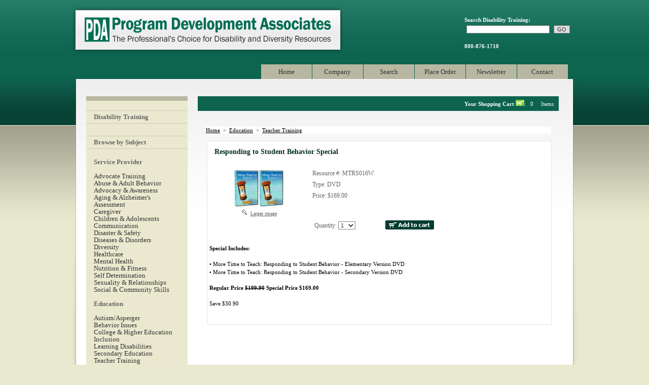

--- FILE ---
content_type: text/html; charset=UTF-8
request_url: https://www.disabilitytraining.com/product-info.php?Responding_to_Student_Behavior_Special-pid1242_html=/asc_action=SetCurrentProduct/prod_id=1242
body_size: 16819
content:
<!DOCTYPE html PUBLIC "-//W3C//DTD XHTML 1.0 Strict//EN" 
"http://www.w3.org/TR/xhtml1/DTD/xhtml1-strict.dtd">
<html xmlns="http://www.w3.org/1999/xhtml" lang="eng">
<head>
<meta http-equiv="Content-Type" content="text/html; charset=utf-8" />
<title>* Responding to Student Behavior Special *</title>
<meta name="keywords" content="Responding to Student Behavior Special" />
<meta name="description" content="Responding to Student Behavior Special" />
<link rel="stylesheet" type="text/css" href="css/styles.css" />
<link href="storefront-files/style/stylesheet.css" type="text/css" rel="stylesheet" />
<script src="storefront-files/javascript/main.js"  type="text/javascript"></script>
<script src="js/qm.js" type="text/javascript"></script>
</head>


<body>
<noscript><p>Please enable Javascript in order to view the site navigation.</p></noscript>
<div id="wrapper">
	<div id="top">
    	<div id="logo">
    		<a href="/" title="Disability Training, Programs, Resources, Products, &amp; Videos">Program Development Associates</a>
    	</div>
    	<div id="search_box">
			Search Disability Training: <form action="https://www.disabilitytraining.com/search-results.php" method="post" id="CatalogSearchForm">
    <table width="180" cellpadding="0" cellspacing="0" style="text-align: left;" border="0">
        <tr>
            <td><input type="text" name="search_pattern" value="" size="25" /></td>
            <td><input id="button" type="submit" value="GO" />
            <input type="hidden" name="asc_action" value="SearchProducts" /></td>
        </tr>
    </table>
</form>
            <br />
          	<span class="style2">800-876-1710</span>
          	<br />
      	</div>
        <div class="clr"></div>
    </div>
        <ul id="qm0" class="qmmc">
        <li><a class="qmparent" href="/" title="Disability Training, Programs, Resources, Products, &amp; Videos">Home</a>
      	</li>

        <li><a class="qmparent" href="javascript:void(0)">Company</a>
            <ul>
            <li><a href="about.php">Background</a></li>
            <li><a href="comments.php">Comments</a></li>
           <li><a href="forprod.php">Submit a Product</a></li>
			<li><a href="catalog.php">Request Catalog</a></li>
<!--
<li><a href="/wpblog/">Blog</a></li>
-->
<li><a href="arra-main.php">ARRA Resource Center</a></li>
            <li><a href="sitemap.php">Sitemap</a></li>
            <li><a href="faq.php">FAQ</a></li>
      </ul>
      </li>

        <li><a class="qmparent" href="javascript:void(0)">Search</a>
            <ul>
            <li><a href="items.php">By Title</a></li>
            <li><a href="category.php">By Topic</a></li>
            <li><a href="product-list.php?New_Resources-pg1-cid55.html">New Products</a></li>
            <li><a href="featured.php">Featured Products</a></li>
			<li><a href="bestsellers.php">Best Sellers</a></li>
            <li><a href="product-list.php?Clearance-pg1-cid57.html">Clearance</a></li>
            <li><a href="product-list.php?Specials-pg1-cid56.html">Specials</a></li>
            <li><a href="preview.php">Previews</a></li>
			<li><a href="pdf1.php">PDF Download</a></li>
			<li><a href="screenshots.php">Screen Shots</a></li>
      </ul>
      </li>

        <li><a class="qmparent" href="javascript:void(0)">Place Order</a>
            <ul>
            <li><a href="howorder.php">How to Order</a></li>
            <li><a href="ordrform.php">Print Order Form</a></li>
            <li><a href="previewpol.php">Preview Policy</a></li>
            <li><a href="returns.php">Return Policy</a></li>
            <li><a href="salestax.php">Sales Tax</a></li>
            <li><a href="foreign.php">International Shipping</a></li>
            <li><a href="status.php">Order Status</a></li>
      </ul>
      </li>

        <li><a class="qmparent" href="javascript:void(0)">Newsletter</a>
            <ul>
            <li><a href="news.php">Current</a></li>
            <li><a href="newsarchive.php">Archive</a></li>
            <li><a href="newsletsub.php">Subscribe</a></li>
            <li><a href="newsletuns.php">Unsubscribe</a></li>
      </ul>
      </li>

        <li><a class="qmparent" href="contact-us.php">Contact</a>
      </li>

 <li class="qmclear">&nbsp;</li>
    </ul>    <div id="main_content">
         <div id="main_inner"><br />
<ul id="left_lav">
<li>&nbsp;</li>
<li class="style29" >
  <div class="style31">
  <strong>Disability Training</strong></div>
</li>
<li>
<script src="https://connect.facebook.net/en_US/all.js#xfbml=1" type="text/javascript"></script>
<script type="text/javascript">
//<![CDATA[
document.write('<fb:like href="https://www.facebook.com/disability.training" layout="button_count" width="180" show_faces="false" stream="false" header="false"></fb:like>');
//]]>
</script>
</li>
<li class="style29" >
<div class="style31"><strong>Browse by Subject</strong></div></li>
<li class="style29" >
<strong><br />Service Provider<br /></strong><br />
<a href="/product-list.php?Advocate_Training-pg1-cid60.html" style="white-space:nowrap;">Advocate Training</a><br />
<a href="/product-list.php?Abuse_and_Adult_Behavior-pg1-cid61.html" style="white-space:nowrap;">Abuse &amp; Adult Behavior</a><br />
<a href="/product-list.php?Advocacy_Awareness-pg1-cid35.html" style="white-space:nowrap;">Advocacy &amp; Awareness</a><br />
<a href="/product-list.php?Aging_Alzheimers-pg1-cid36.html" style="white-space:nowrap;">Aging &amp; Alzheimer's</a><br />
<a href="/product-list.php?Assessment-pg1-cid37.html" style="white-space:nowrap;">Assessment</a><br />
<a href="/product-list.php?Caregiver-pg1-cid62.html" style="white-space:nowrap;">Caregiver</a><br />
<a href="/product-list.php?Children_Adolescents-pg1-cid40.html" style="white-space:nowrap;">Children &amp; Adolescents</a><br />
<a href="/product-list.php?Communication-pg1-cid41.html" style="white-space:nowrap;">Communication</a><br />
<a href="/product-list.php?Disaster_Safety-pg1-cid42.html" style="white-space:nowrap;">Disaster &amp; Safety</a><br />
<a href="/product-list.php?Disease_and_Disorders-pg1-cid72.html" style="white-space:nowrap;">Diseases &amp; Disorders</a><br />
<a href="/product-list.php?Diversity-pg1-cid43.html" style="white-space:nowrap;">Diversity</a><br />
<a href="/product-list.php?Healthcare-pg1-cid45.html" style="white-space:nowrap;">Healthcare</a><br />
<a href="/product-list.php?Mental_Health-pg1-cid48.html" style="white-space:nowrap;">Mental Health</a><br />
<a href="/product-list.php?Nutrition_and_Fitness-pg1-cid63.html" style="white-space:nowrap;">Nutrition &amp; Fitness</a><br />
<a href="/product-list.php?Self_Determination-pg1-cid50.html" style="white-space:nowrap;">Self Determination</a><br />
<a href="/product-list.php?Sexuality_and_Relationships-pg1-cid51.html" style="white-space:nowrap;">Sexuality &amp; Relationships</a><br />
<a href="/product-list.php?Social_and_Community_Skills-pg1-cid52.html" style="white-space:nowrap;">Social &amp; Community Skills</a><br />
<br />
<strong>Education</strong><br />
<br />
<a href="/product-list.php?Autism_Asperger-pg1-cid38.html" style="white-space:nowrap;">Autism/Asperger</a><br />
<a href="/product-list.php?Behavior_Issues-pg1-cid39.html" style="white-space:nowrap;">Behavior Issues</a><br />
<a href="/product-list.php?College_and_Higher_Education-pg1-cid65.html" style="white-space:nowrap;">College &amp; Higher Education</a><br />
<a href="/product-list.php?Inclusion-pg1-cid46.html" style="white-space:nowrap;">Inclusion</a><br />
<a href="/product-list.php?Learning_Disabilities-pg1-cid47.html" style="white-space:nowrap;">Learning Disabilities</a><br />
<a href="/product-list.php?Secondary_Education-pg1-cid66.html" style="white-space:nowrap;">Secondary Education</a><br />
<a href="/product-list.php?Teacher_Training-pg1-cid53.html" style="white-space:nowrap;">Teacher Training</a><br />
<br />
<strong>Employment</strong><br />
<br />
<a href="/product-list.php?Career_Management-pg1-cid67.html" style="white-space:nowrap;">Career Management</a><br />
<a href="/product-list.php?Employer_Relations-pg1-cid68.html" style="white-space:nowrap;">Employer Relations</a><br />
<a href="/product-list.php?Job_Retention-pg1-cid69.html" style="white-space:nowrap;">Job Retention</a><br />
<a href="/product-list.php?Job_Search-pg1-cid70.html" style="white-space:nowrap;">Job Search</a><br />
<a href="/product-list.php?Workplace_Skills-pg1-cid71.html" style="white-space:nowrap;">Workplace Skills</a><br />
<br />
<a href="/product-list.php?pg1-cid73.html"><b>Fanlight Productions Collection</b></a><br />
<br />
<a href="/product-list.php?New_Resources-pg1-cid55.html"><b>New Resources</b></a><br />
<br />
<a href="/product-list.php?Specials-pg1-cid56.html"><b>Specials</b></a><br />
<br />
<a href="/product-list.php?Clearance-pg1-cid57.html"><b>Clearance</b></a><br />
<br />
<!--
<a href="/disability/wpblog" title="Disability Training Blog"><img src="/disability/img/disability-training-blog.jpg" alt="Disability Training Blog" width="170px" height="69px" /></a>
-->
</li>

<!-- Begin Featured Products -->
<li class="style29" >
<div class="style31"><strong>Featured Product</strong></div></li>
<li class="style29" >
<br />
<a href="https://www.disabilitytraining.com/product-info.php?Love_Limits-pid1315.html" style="text-decoration: none;">
<img src="https://www.disabilitytraining.com/avactis-images/thumb_CopyofLoveLimits_mini_1.jpg" height="100" width="78" alt="Love Limits"/></a>
<br /><br />
<a href="https://www.disabilitytraining.com/product-info.php?Love_Limits-pid1315.html" style="text-decoration: none;bold;">
Love Limits DVD</a>
<br /><br />
</li>
<!-- End Featured Products -->

<!-- Begin Blog Feeder -->
<!--
<li class="style29" >
<div class="style31"><strong>Latest Articles</strong></div></li>
<li class="style29" style="padding-right:10px;font-size:1.1em;">
<br /><a href="http://www.disabilitytraining.com/wpblog" title="Disability Training Blog">Click here to view the Disability Training Blog</a><br /><br />
				</li>
-->

<!-- End Blog Feeder -->
<!-- <li style="margin-left:0px"><a href="http://www.trainingdiversity.com" title="Training Diversity"><img src="/images/training-diversity.png" alt="Training Diversity" width="170" height="256" /></a></li> -->
</ul>
          <div id="inner_page"><!-- HEADER END -->
            	<h1 style="text-align:right">
            	  <span class="ShoppingCartText style28"><b><a href="cart.php" class="style27">Your Shopping Cart</a> </b><img src="storefront-files/images/cart.gif" width="17" height="12" alt="" />:
                  &nbsp; 0                 &nbsp; &nbsp; Items</span>           	  </h1>
           	    <div id="inner_page_content">
                	<p>
                	  <!-- Page Content BEGIN -->
</p>
                    
                    <table width="100%" cellpadding="0" cellspacing="0">
                      <tr>
                        <td align="left" style="padding: 6px;"><div class="Breadcrumb">
    <a href="https://www.disabilitytraining.com/product-list.php?Home-pg1-cid1.html">Home</a>
&nbsp;>&nbsp;
<a href="https://www.disabilitytraining.com/product-list.php?Education-pg1-cid59.html">Education</a>
&nbsp;>&nbsp;
<a href="https://www.disabilitytraining.com/product-list.php?Teacher_Training-pg1-cid53.html">Teacher Training</a>
</div>
</td>
                      </tr>
                      <tr>
                        <td align="left" style="padding: 6px;">    <div class="illustrations-popup-large"> <!-- style="float:left;"  -->
      <div class="productinfo ill-large" id="ill-large-1242" style="width: 200px">
        <div class="caption">
            <div>        </div>
        </div>
      </div>
    </div>

            <form action="https://www.disabilitytraining.com/cart.php" name="ProductForm_1242" id="ProductForm_1242" method="post" enctype="multipart/form-data">
                          <input type="hidden" name="asc_action" value="AddToCart" />
                          <input type="hidden" name="prod_id" value="1242" />
                        <script type="text/javascript">
                        function ProductFormSubmit_1242()
                        {
                            document.forms['ProductForm_1242'].submit();
                        };
                        </script>    
<table width="100%" cellpadding="0" cellspacing="0" class="ProductInfo" border="0">
        <tr>
            <td colspan="2">
                <table width="100%" cellpadding="0" cellspacing="0">
                <tr>
                    <td style="text-align:left;"><div class="ProductName">
                      Responding to Student Behavior Special                  </div>                      <div class="ProductStockMessage">
                      </div></td>
                  </tr>
                </table>                
            </td>
        </tr>
        <tr>
          <td rowspan="4" style="width:30%;" align="center" valign="top">
              <a href="https://www.disabilitytraining.com/avactis-images/mtrs.jpg" target="_blank" onclick="showIllustration('1242'); return false;"><img src="https://www.disabilitytraining.com/avactis-images/thumb_mtrs.jpg" height="73" width="100" alt="Responding to Student Behavior Special"/></a>
              <br />
              <img src="https://www.disabilitytraining.com/avactis-themes/catalog/product-info/default/images/magnifier.gif" width="12" height="14" alt="" />&nbsp;
              <span class="LargerImageLink"><a href="https://www.disabilitytraining.com/avactis-images/mtrs.jpg" target="_blank" onclick="showIllustration('1242'); return false;">Larger image</a></span>
              <br /><br />
            </td>
          <td style="width:70%;" valign="top" ><div class="Resource">Resource #: MTRS016W            <br />
          </div></td>
        </tr>
        <tr>
          <td valign="top" ><div class="Type">Type: DVD            <br />
          </div></td>
        </tr>
        <tr>
          <td valign="top" ><span class="Price">Price:
              $169.00          </span></td>
        </tr>
        <tr>
            <td valign="top" >
                <div class="Price">              </div>
                <table width="100%" cellpadding="3" cellspacing="0" border="0">
                  <tr>
                    <td colspan="2" align="left"><input type="hidden" name="options_sent" value="yes" /></td>
                  </tr>
                  <tr>
                    <td align="left">&nbsp;</td>
                    <td align="left">&nbsp;</td>
                  </tr>
                  <tr>
                    <!-- Quantity Select -->
                    <td align="left" style="width:30%;"> Quantity:
                        <select name="quantity_in_cart">
                          <option value='1' selected="selected">1</option><option value='2' >2</option><option value='3' >3</option><option value='4' >4</option><option value='5' >5</option><option value='6' >6</option><option value='7' >7</option><option value='8' >8</option><option value='9' >9</option><option value='10' >10</option><option value='11' >11</option><option value='12' >12</option><option value='13' >13</option><option value='14' >14</option><option value='15' >15</option><option value='16' >16</option><option value='17' >17</option><option value='18' >18</option><option value='19' >19</option><option value='20' >20</option><option value='21' >21</option><option value='22' >22</option><option value='23' >23</option><option value='24' >24</option><option value='25' >25</option><option value='26' >26</option><option value='27' >27</option><option value='28' >28</option><option value='29' >29</option><option value='30' >30</option>                        </select>
                    </td>
                    <!-- Add to Cart Button -->
                    <td style="text-align:left;"><img src="https://www.disabilitytraining.com/avactis-themes/catalog/product-info/default/images/add_to_cart_button.gif" width="96" height="18" alt="" onclick="javascript: ProductFormSubmit_1242();" style="cursor: pointer;" /> </td>
                  </tr>
                </table>
                <br />
            </td>
        </tr>

        <!-- Options Start -->
        <!-- Options End -->
        
        <tr>
          <td colspan="2"><span class="ProductDescription">
            <p><strong>Special Includes:</strong></p><p>&bull; More Time to Teach: Responding to Student Behavior - Elementary Version DVD<br />&bull; More Time to Teach: Responding to Student Behavior - Secondary Version DVD</p><p><strong>Regular Price <strike>$199.90</strike> Special Price $169.00</strong></p><p>Save $30.90</p>            <br />
</span></td>
    </tr>
    </table>
    <br />
        
<br />


--- FILE ---
content_type: text/css
request_url: https://www.disabilitytraining.com/css/styles.css
body_size: 7244
content:
/* Reset Styles */
html, body, div, span, applet, object, iframe, h1, h2, h3, h4, h5, h6, p, blockquote, pre, a, abbr, acronym, address, big, cite, code, del, dfn, em, font, img, ins, kbd, q, s, samp, small, strike, strong, sub, sup, tt, var, b, u, i, center, dl, dt, dd, ol, ul, li, fieldset, form, label, legend, table, caption, tbody, tfoot, thead, tr, th, td {margin: 0; padding: 0; border: 0; outline: 0; font-size: 100%; background: transparent;}
body { line-height: 1;}
ol, ul {list-style: none;}
blockquote, q {quotes: none;}
blockquote:before, blockquote:after, q:before, q:after {content: ''; content: none;}
:focus {outline: 0;}
ins {text-decoration: none;}
del {text-decoration: line-through;}
table {border-collapse: collapse; border-spacing: 0;}
/* END - Reset Styles */

body {background:#e9e9cf url(../images/bg.jpg) repeat-x; font-size: 12px; font-family:Verdana, Geneva, sans-serif; color:#000; line-height:14px;}

a{ color:#333; text-decoration:underline; }
a:hover{ color:#000; text-decoration:underline; }

.clr{ clear:both; }
img, .no_bdr{ border:0px; }
p { margin: 0 0 15px 0; line-height:16px;}
.hide{display:none;}

#wrapper{width:1001px; margin:0px auto; margin-top:12px;}

/* Top Bar */
#top{ width:1001px; height:95px;}
#top #logo a{width:536px; height:95px; display:block; text-indent:-9999px; background:url(../images/logo.jpg) no-repeat; float:left;}
#top #search_box{width:205px; float:right; margin-right:20px; font-weight:bold; color:#FFF; margin-top:20px;}
#top #search_box form{color:#000;}
#top #search_box form label{color:#FFF;}
#top #search_box #txtSearch{width:169px; height:19px; background:url(../images/txtSearch.jpg) no-repeat; border:0px; float:left; display:block; padding:3px 0 0 5px; margin:0px;}
#top #search_box #search_submit{width:30px; height:22px; background:url(../images/search_submit.jpg) no-repeat; border:0px; float:left; cursor:pointer; display:block; padding:0px; margin:0px;}

/* Top Navigation */
ul#top_nav{ width:606px; height:32px; padding:0px; float:right; margin:17px 20px 0 0;}
ul#top_nav li{ list-style:none; float:left;}
ul#top_nav li a{display:block; height:29px; width:100px; background-color:#b7b7a2; margin-right:1px; text-align:center; color:#333333; font-size:13px; text-decoration:none; line-height:29px; margin-top:3px;}
ul#top_nav li a:hover, ul#top_nav li a.active{background-color:#FFF; height:32px; line-height:35px; margin-top:0px;}
*html ul#top_nav li a:hover, *html ul#top_nav li a.active{background-color:#FFF; height:32px; line-height:35px; margin-top:-3px;}

/* Content Section */
#main_content{width:1000px; margin:0px auto; background:url(../images/main_content.jpg) repeat-y; clear:both;}
#main_inner{width:940px; margin:0px auto; background:url(../images/main_inner.jpg) no-repeat; min-height:1000px; padding:20px 30px;}
#main_inner_bottom{width:1000px; height:10px; margin:0px auto; background:url(../images/main_inner_bottom.jpg) no-repeat;}

#inner_page{width:712px; float:left; margin-left:20px;}
#inner_page_content{padding:10px;}

/* Left Navigation */
#left_lav{width:200px; margin:0px; padding:0px; background-color:#eae9cf; border-top:9px solid #b7b7a2; padding-bottom:10px; float:left;}
#left_lav li{list-style:none; font-size:13px; padding-left:15px; border-bottom:1px solid #cbcbb4; padding-bottom:5px; margin-bottom:5px;}
#left_lav li.title{height:15px; line-height:20px; font-size:16px; color:#0d644f; font-weight:bold; border:0px;}
#left_lav li a{color:#333; text-decoration:none;}
#left_lav li a:hover{color:#000; text-decoration:underline;}
#left_lav li.bottom{border:0px;}

/* Footer */
#footer, #footer a{text-align:center; color:#666; font-size:11px; padding-bottom:10px;}

/* Index Page */
#block2{width:171px; height:130px; display:block; float:left; background:url(../images/box2.jpg) no-repeat; margin:40px 0 0 20px; padding:80px 0 0 150px;}
#block2 a{line-height:18px;}
#block1{width:171px; height:130px; display:block; float:left; background:url(../images/box1b.jpg) no-repeat; margin:30px 0 0 10px; padding:80px 0 0 190px;}
#block1 a{line-height:18px;}
#block3{width:171px; height:130px; display:block; float:left; background:url(../images/box5a.jpg) no-repeat; margin:30px 0 0 10px; padding:80px 0 0 150px;}
#block3 a{line-height:18px;}
#block4{width:171px; height:130px; display:block; float:left; background:url(../images/box4.jpg) no-repeat; margin:30px 0 0 10px; padding:85px 0 0 180px;}
#block4 a{line-height:18px;}

/* Page Styles */
h1{background-color:#0d634e; color:#FFF; padding:5px 10px; font-size:16px; line-height:18px;}
h1 div{font-size:11px; text-align:right; float:right; margin-top:-20px; font-weight:normal;}
*+html h1 div{margin:-25px 10px 0 0;}
*html h1 div{margin:-25px 10px 0 0;}
h1 div a{color:#e0e0c7;}
h1 div a:hover{color:#FFF;}
h2{color:#0d634e; font-size:15px; margin-bottom:15px;}
table td{padding:4px;}
table td.tbl_left{font-weight:bold; width:60px;}

/*************************************** Top Navigation - Do not edit *****************************************************************************/
.qmmc .qmdivider{display:block;font-size:1px;border-width:0px;border-style:solid;position:relative;z-index:1;}.qmmc .qmdividery{float:left;width:0px;}.qmmc .qmtitle{display:block;cursor:default;white-space:nowrap;position:relative;z-index:1;}.qmclear {font-size:1px;height:0px;width:0px;clear:left;line-height:0px;display:block;float:none !important;}.qmmc {position:relative;zoom:1;z-index:10;}.qmmc a, .qmmc li {float:left;display:block;white-space:nowrap;position:relative;z-index:1;}.qmmc div a, .qmmc ul a, .qmmc ul li {float:none;}.qmsh div a {float:left;}.qmmc div{visibility:hidden;position:absolute;}.qmmc li {z-index:auto;}.qmmc ul {left:-10000px;position:absolute;z-index:10;}.qmmc, .qmmc ul {list-style:none;padding:0px;margin:0px;}.qmmc li a {float:none}.qmmc li:hover>ul{left:auto;}#qm0 ul {top:100%;}#qm0 ul li:hover>ul{top:0px;left:100%;}

/*"""""""" (MAIN) Container""""""""*/	
#qm0{ width:606px; height:32px; padding:0px; float:right; margin:17px 20px 0 0;}

/*"""""""" (MAIN) Items""""""""*/	
#qm0 a{height:29px; width:100px; background-color:#b7b7a2; margin-right:1px; text-align:center; color:#333333; font-size:13px; text-decoration:none; line-height:29px; margin-top:3px;}


/*"""""""" (MAIN) Hover State""""""""*/	
#qm0 a:hover{background-color:#FFF; height:32px; line-height:35px; margin-top:0px;}


/*"""""""" (MAIN) Active State""""""""*/	
#qm0 .qmactive, #qm0 .qmactive:hover{background-color:#FFF; height:32px; line-height:35px; margin-top:0px;}
*html #qm0 .qmactive, *html #qm0 .qmactive:hover{background-color:#FFF; height:32px; line-height:35px; margin-top:-3px;}


/*"""""""" (SUB) Container""""""""*/	
#qm0 div, #qm0 ul{margin:0px 0px 0px -1px; background-color:#EDEDED; border-width:1px; border-style:solid; border-color:#999999;}

/*"""""""" (SUB) Items""""""""*/	
#qm0 div a, #qm0 ul a{padding:2px 40px 2px 5px; border-style:none; height:15px; margin:0px; text-align:left; background-color:#EDEDED; font-size:11px; line-height:13px;}

/*"""""""" (SUB) Hover State""""""""*/	
#qm0 div a:hover, #qm0 ul a:hover{background-color:#D2D2C7; height:15px; margin:0px; line-height:13px;}

.qmfv{visibility:visible !important;}.qmfh{visibility:hidden !important;}

--- FILE ---
content_type: text/css
request_url: https://www.disabilitytraining.com/storefront-files/style/stylesheet.css
body_size: 15105
content:
/*
 * Main Styles BEGIN
 */
body{
    margin: 0px;
    background-repeat: repeat-x;
    background-color: #e9e9cf;
    font-family: Verdana;
    color: #666666;
    font-size: 11px;
    font-weight: normal;
    text-decoration: none;
}

hr.separator{
    height: 1px;
    color: #E5E5E5;
    background-color: #E5E5E5;
    border: 0px;
}

img {
    border: 0;
}

input,
textarea,
select {
    border: 1px solid gray; 
    font-family: Verdana, Arial, sans-serif;
    color: #333333;
    font-size: 11px;
    background-color: #FFFFFF;
}

input[type="checkbox"],
input[type="radio"],
input[type="image"] {
    border: 0;
    background-color: transparent;
}

input[type="button"],
input[type="submit"]{
    border: 1px solid gray; 
    font-family: Verdana, Arial, sans-serif;
    font-size: 11px;
    background-color: #DDDDDD;
}

/* Main Menu Styles */
.MainMenu{
    font-family: Verdana;
    color: #ffffff;
    font-size: 12px;
    font-weight: bold;
}

.MainMenu a{
    color: #ffffff;
    text-decoration: none;
}

.MainMenuHighlight{
    font-family: Verdana;
    color: #00221B;
    font-size: 12px;
    font-weight: bold;
}

.MainMenuHighlight a{
    color: #00221B;
    text-decoration: none;
}

/* Page Title Style */
.PageTitle {
    font-family: Verdana;
    color: #00382D;
    font-size: 12px;
    font-weight: bold;
    text-align: left;
}

/* Your Shopping Cart Text Style */
.ShoppingCartText{
    font-family: Verdana;
    color: #ffffff;
    font-size: 11px;
    font-weight: normal;
}

.ShoppingCartText a{
    color: #ffffff;
    text-decoration: none;
}

/* Required Style */
.Required {
    color: green;
}

/* Error Style */
.Error {
    color: green;
}

/* Store Closed Style */
.StoreClosedText {
    font-family: Verdana;
    color: #00382D;
    font-size: 14px;
    font-weight: bold;
}

/* Larger Image Text Styles */
.LargerImageLink{
    font-family: Verdana;
    color: #666666;
    font-size: 10px;
}

.LargerImageLink a{
    color: #666666;
    text-decoration:underline;
}

.LargerImageLink a:hover{
    color: #999999;
    text-decoration:underline;
}

/* Copyright Text Styles */
.CopyrightText{
    font-family: Verdana;
    color: #333333;
    font-size: 11px;
    font-weight: normal;
}

.CopyrightText a{
    color: #333333;
    text-decoration: none;
}
/*
 * Main Styles END
 */

/*
 * Category Styles BEGIN
 */
.CategoryName{
    font-family: Verdana;
    color: #00382D;
    font-size: 12px;
    font-weight: bold;
}

.CategoryName a{
    color: #00382D;
    text-decoration: underline;
}

.CategoryName a:hover{
    color: #00211B;
}

.CategoryDescription{
    color: #333333;
    font-family: Verdana;
    font-size: 11px;
    font-weight: normal;
}
/*
 * Category Styles END
 */

/*
 * Product Styles BEGIN
 */
.ProductName{
    font-family: Verdana;
    color: #002D24;
    font-size: 14px;
    font-weight: bold;
}
.ProductName a{
    color: #002D24;
    text-decoration: none;
}

.ProductName a:hover{
    color: #BBBBBB;
    text-decoration: none;
}

.ProductDescription{
    font-family: Verdana;
    color: #000000;
    font-size: 11px;
    font-weight: normal;
}

.ProductPrice{
    font-family: Verdana;
    color: #000000;
    font-size: 11px;
    font-weight: bold;
}

.ProductStockMessage{
    font-family: Verdana;
    color: green;
    font-size: 12px;
    font-weight: bold;
	padding: 5px;
}

.ProductOptionsTitle{
    font-family: Verdana;
    color: #666666;
    font-size: 11px;
    font-weight: bold;
}

.ProductOptions{
    font-family: Verdana;
    color: #333333; 
    font-size: 11px;  
    font-weight: normal;
    text-align: left;
}

.ProductOptions input,
.ProductOptions textarea,
.ProductOptions select{
}
/*
 * Product Styles END
 */

/*
 * Breadcrumb Styles BEGIN
 */
.Breadcrumb {
    padding: 0;
    margin: 0;
    width: 100%;
    background-color: white;
    font-family: Verdana;
    color: #333333;
    font-size: 11px; 
    text-align: left;
}

.Breadcrumb a{
    color: #000000;
    text-decoration: underline;
}

.Breadcrumb a:hover{
    color: #00221b;
}
/*
 * Breadcrumb Styles END
 */

/*
 * NavigationBar Styles BEGIN
 */
.NavigationBar {
    padding: 0px;
    margin: 2px;
    width: 200px;
    background-color: white;
}

.NavigationBar table td{
    border-top: #E5E5E5 1px solid; 
    border-left: #E5E5E5 1px solid;
    border-right: #E5E5E5 1px solid;
    font-family: Verdana;
    color: #333333;
    font-size: 11px;
    font-weight: normal;
    text-align: left;
}

.NavigationBar table td.Empty {
    padding: 10px;
    font-weight: bold;
    text-align: center;
}

.NavigationBar table td.LevelDefault{
    padding: 1px 0px 7px 60px;
}

.NavigationBar table td.LevelDefault a{
    color: #333333;
    text-decoration: none;
}

.NavigationBar table td.LevelDefault a:hover{
    color: #888888;
}

.NavigationBar table td.Level1{
    padding: 1px 0px 7px 20px;
    font-weight: bold;
}

.NavigationBar table td.Level1 a{
    color: #333333;
    text-decoration: none;
}

.NavigationBar table td.Level1 a:hover{
    color: #888888;
}

.NavigationBar table td.Level2{
    padding: 1px 0px 7px 40px;
}

.NavigationBar table td.Level2 a{
    color: #333333;
    text-decoration: none;
}
.NavigationBar table td.Level2 a:hover{
    color: #888888;
}

.NavigationBar table td.Selected{
    background-color: #E5E5E5;
}

.NavigationBar table td.Selected a{
    color: #00382D;
    text-decoration: none;
}

.NavigationBar table td.Selected a:hover{
    color: #00211B;
}
/*
 * NavigationBar Styles END
 */


/*
 * Subcategories List Styles BEGIN
 */
.Subcategories{
    padding: 0px;
    margin: 2px;
    width: 100%;
    background-color: white;
    vertical-align: top;
    text-align: center;
}

/* the following styles are inherited from .CategoryName */
.Subcategories .CategoryName{
    padding: 2px;
}

.Subcategories .CategoryName a{
}

.Subcategories .CategoryName a:hover{
}
/*
 * Subcategories List Styles END
 */

/*
 * Product List Styles BEGIN
 */
.ProductList{
    padding: 0px;
    margin: 2px;
    width: 100%;
    background-color: white;
    vertical-align: top;
}

.ProductList table td{
    vertical-align: top;
}

.ProductList .Empty{
    padding: 30px 0px 40px 0px;
    font-family: Verdana;
    color: #00382D;
    font-size: 12px;
    font-weight: bold;
    text-align: center;
}

/* the following styles are inherited from Category Styles */
.ProductList .CategoryName{
}

.ProductList .CategoryDescription{
    padding-top: 6px;
}

/* the following styles are inherited from Product Styles */
.ProductList .ProductName{
    padding-top: 7px;
    padding-bottom: 10px;
    text-align: center;
}

.ProductList .ProductDescription{
    padding: 10px;
}

.ProductList .ProductPrice{
    padding: 5px;
    text-align: center;
}
/*
 * Product List Styles END
 */

/*
 * Paginator Dropdown Styles BEGIN
 */
.PaginatorDropdown {
    padding: 0;
    margin: 0;
    width: 100%;
    font-family: Verdana;
    color: #333333;
    font-size: 11px; 
    background-color: white;
}

.PaginatorDropdown select{
}
/*
 * Paginator Dropdown Styles END
 */

/*
 * Paginator Styles BEGIN
 */
.Paginator {
    padding: 0;
    margin: 0;
    margin-bottom: 8px;
    width: 100%;
    font-family: Verdana;
    color: #333333;
    font-size: 11px; 
    background-color: white;
    height: 20px;
    vertical-align: bottom;
}

.Paginator a{
    color: #00221b;
    text-decoration: underline;
}

.Paginator a:hover{
    color: #00221b;
    text-decoration: underline;
}
/*
 * Paginator Styles END
 */

/*
 * Product Images Styles BEGIN
 */
.ProductImages {
    padding: 0px;
    margin: 2px;
    width: 100%;
    border: 1px #E5E5E5 solid;
    font-family: Verdana;
    font-size: 12px;
    color: #666666;
    font-weight: normal;
    background-color: white;
    text-align: left;
}
.ProductImages TH{
	padding: 2px;
	background-color: #E5E5E5;
}
.ProductImages IMG{
	padding: 10px;
	border: 2px solid #FFFFFF;
}
.ProductImages IMG:hover{
	padding: 10px;
	border: 2px solid #E5E5E5;
}
/*
 * Product Images Styles END
 */


/*
 * Related Products Styles BEGIN
 */
.RelatedProducts {
    padding: 0px;
    margin: 2px;
    width: 100%;
    border: 1px #E5E5E5 solid;
    font-family: Verdana;
    font-size: 12px;
    color: #666666;
    font-weight: normal;
    background-color: white;
    text-align: left;
}
.RelatedProducts TH{
	padding: 2px;
	background-color: #E5E5E5;
}
.RelatedProducts IMG{
	padding: 10px;
	border: 2px solid #FFFFFF;
}
.RelatedProducts IMG:hover{
	padding: 10px;
	border: 2px solid #E5E5E5;
}
.RelatedProducts A{
    font-family: Verdana;
    font-size: 11px;
    color: #666666;
    font-weight: normal;
	text-decoration: none;
}
.RelatedProducts A:hover{
    font-family: Verdana;
    font-size: 11px;
    color: #666666;
    font-weight: normal;
	text-decoration: underline;
}

/*
 * Related Products Styles END
 */




/*
 * Product Info Styles BEGIN
 */
.ProductInfo {
    padding: 0px;
    margin: 2px;
    width: 100%;
    border: 1px #E5E5E5 solid;
    font-family: Verdana;
    font-size: 12px;
    color: #666666;
    font-weight: normal;
    background-color: white;
    text-align: left;
}

/* the following styles are inherited from Product Styles */
.ProductInfo .ProductName {
    padding: 6px;
}

.ProductInfo .ProductDescription {
}

.ProductInfo .ProductPrice {
    padding-bottom: 7px;
}
/*
 * Product Info Styles END
 */

/*
 * Shopping Cart Styles BEGIN
 */
.ShoppingCart {
    padding: 0px;
    margin: 2px;
    width: 100%;
    background-color: white;
    font-family: Verdana;
    color: #333333;
    font-size: 11px;
    font-weight: normal;
    text-decoration: none;
}

.ShoppingCart .Empty{
    padding: 30px 0px 40px 0px;
    font-family: Verdana;
    color: #00382D;
    font-size: 12px;
    font-weight: bold;
    text-align: center;
}

.ShoppingCart input{
}
/*
 * Shopping Cart Styles END
 */

/*
 * Search Result Styles BEGIN
 */
.SearchResult {
    padding: 0px;
    margin: 2px;
    width: 100%;
    background-color: white;
}

.SearchResult .Empty{
    padding: 30px 0px 40px 0px;
    text-align: left;
    font-family: Verdana; 
    color: #666666;
    font-size: 12px;
    font-weight: bold;
}

.SearchResult .Highight {
    background-color: #FCFDFD;
}

.SearchResult .ProductName {
    padding: 0px;
    padding-bottom: 5px;
    text-align: left;
}

/* the following styles are inherited from Product Styles */
.SearchResult .ProductName a{
}

.SearchResult .ProductName a:hover{
    color: #888888;
}

.SearchResult .ProductDescription {
}

.SearchResult .ProductDescription a {
    color: #333333;
    text-decoration: none;
}

.SearchResult .ProductDescription a:hover {
    color: #888888;
}

.SearchResult .ProductNumber {
    font-family: Verdana;
    color: #666666;
    font-size: 11px;
    font-weight: bold;
}
/*
 * Search Result Styles END
 */

/*
 * Checkout Styles BEGIN
 */
.Checkout {
    padding: 0px;
    margin: 2px;
    width: 100%;
    background-color: white;
    font-family: Verdana;
    color: #333333;
    font-size: 11px;
    font-weight: normal;
    text-decoration: none;
}

.Checkout .Title {
    padding: 12px 0px 5px 15px;
    font-family: Verdana;
    color: #00382D;
    font-size: 12px;
    font-weight: bold; 
    text-align:left;
}

.Checkout .Block {
    padding: 15px;
    border: 1px #E5E5E5 solid;
}

.Checkout .ColumnTitle {
    white-space: nowrap;
    color: #666666;
    font-weight: bold;
}

.Checkout .ColumnValue {
}

.Checkout .TotalLabel {
    white-space: nowrap;
    padding-right: 7px;
    font-weight: bold;
}

.Checkout .TotalValue {
    font-weight: bold;
}

.Checkout .Left {
    text-align:left;
}

.Checkout .Right {
    text-align:right;
}

.Checkout .Center {
    text-align:center;
}

.Checkout input.Normal,
.Checkout textarea.Normal,
.Checkout select.Normal {
}

.Checkout input.Error ,
.Checkout textarea.Error,
.Checkout select.Error {
    border: 1px solid red;
}

.Checkout select.Short {
    width: 100px;
}

.Checkout .Required {
}

.Checkout .Error {
}

.Checkout .Errors {
    padding: 15px;
    color: green;
    text-align: left;
    line-height: 20px;
}

.Checkout .Empty {
    padding: 30px 0px 40px 0px;
    font-family: Verdana;
    color: #00382D;
    font-size: 12px;
    font-weight: bold;
    text-align: center;
}

.Checkout .ImpossibleToComputeShippingCost {
    padding: 20px;
    color: #00382D;
    font-size: 12px;
    font-weight: bold;
    text-align: center;
}

.CurrencyNotAppropriateForActivePaymentModules
{
    padding: 20px;
    color: #00382D;
    font-size: 12px;
    font-weight: bold;
    text-align: center;
}

/*
 * Checkout Styles END
 */
 
.OrderInfo .field {
    text-align: right;
    background: #EEF2F8;
    color: #333333;
}

.OrderInfo .value {
    text-align: left;
}

.OrderInfo .products_header {
    color: #333333;
    background: #EEF2F8;
}

.OrderInvoice {
    color: black;
    font-size: 8pt;
}

.OrderInvoice .field {
    font-weight: bold;
    text-align: right;
}

.OrderInvoice .value {
    color: #666666;
    text-align: left;
}

.OrderInvoice .group_header {
    color: black;
    text-decoration: underline;
    font-size: 10pt;
    font-weight: bold;
}

.OrderInvoice .price_field {
    font-weight: normal;
    text-align: right;
    color: black;
}

.OrderInvoice .price_value {
    font-weight: bold;
    color: black;
    text-align: left;
}




/**************************************************
    Manufacturers Filter  
    
***************************************************/

ul.ManufacturersList {
    padding: 0;
    margin: 0;
    padding-left: 20px;
    /* display: inline; */
}

ul.ManufacturersList li {
    list-style: none;
    line-height: 1.8;
    /* display: inline; */
    margin: 5px;
}

ul.ManufacturersList li a {
    color: #00221B;
}

ul.ManufacturersList li a:HOVER {
    color: #666666;
}




/**************************************************
    ProductListSorter 
    
***************************************************/
div#product-list-sorter, div#product-list-sorter ul {
	display: inline;
	padding: 0px;
	margin: 0px;
}

div#product-list-sorter ul li {
	display: inline;
    padding: 0px;
    margin: 5px;
}

div#product-list-sorter ul li a {
    color: #00221B;
}

div#product-list-sorter ul li a:HOVER {
    color: #666666;
}

/**************************************************
    Contact Us Page
    
***************************************************/
div#contact-us {
    padding: 10px; 
    line-height: 20px;
}

div#contact-us img {
    float: left;
    margin: 0px 20px 10px 0px;
    width: 200px;
    height: 200px;
    border: 0px;
}

div#contact-us div.Title {
    margin-top: 10px;
    font-weight: bold;
}

div#contact-us div.Text {
    line-height: 14px;
    font-weight: normal;
}

div#contact-us div.Label {
    float: left;
    font-weight: normal;
    width: 45px;
    margin-top: 4px;
}

div#contact-us input {
    margin: 2px;
    width: 385px;
}

div#contact-us input[type="submit"]{
    width: 50px;
}

div#contact-us textarea {
    margin: 2px;
    width: 430px;
    height: 200px;
}

.style4 {font-size: 12px; color: #000000; font-weight: bold; }

--- FILE ---
content_type: text/javascript
request_url: https://www.disabilitytraining.com/storefront-files/javascript/main.js
body_size: 180
content:
function highligth_menu_item(element)
{
    if (element.className == "MainMenu")
        element.className = "MainMenuHighlight";
    else
        element.className = "MainMenu";
}